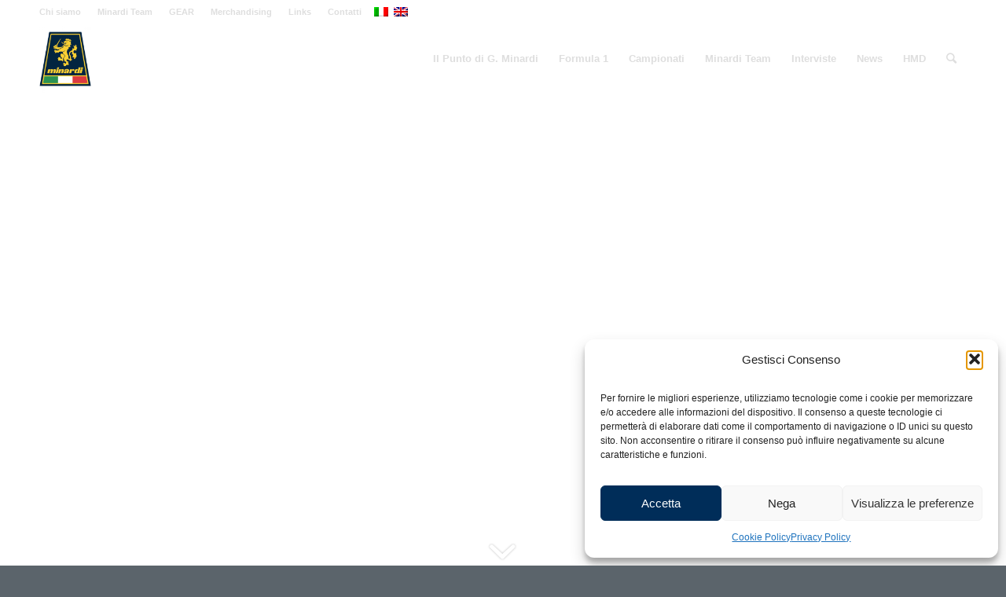

--- FILE ---
content_type: text/html; charset=UTF-8
request_url: https://www.minardi.it/transparent-header/
body_size: 16720
content:
<!DOCTYPE html>
<html lang="it-IT" class="html_stretched responsive av-preloader-disabled av-default-lightbox  html_header_top html_logo_left html_main_nav_header html_menu_right html_slim html_header_sticky html_header_shrinking html_header_topbar_active html_header_transparency html_mobile_menu_phone html_header_searchicon html_content_align_center html_header_unstick_top_disabled html_header_stretch_disabled html_av-overlay-side html_av-overlay-side-classic html_av-submenu-noclone html_entry_id_27740 av-no-preview html_text_menu_active ">
<head>
<meta charset="UTF-8" />
<!-- mobile setting -->
<meta name="viewport" content="width=device-width, initial-scale=1, maximum-scale=1">
<!-- Scripts/CSS and wp_head hook -->
<meta name='robots' content='index, follow, max-image-preview:large, max-snippet:-1, max-video-preview:-1' />
<!-- This site is optimized with the Yoast SEO plugin v26.7 - https://yoast.com/wordpress/plugins/seo/ -->
<title>Transparent Header - Minardi</title>
<link rel="canonical" href="https://www.minardi.it/transparent-header/" />
<meta property="og:locale" content="it_IT" />
<meta property="og:type" content="article" />
<meta property="og:title" content="Transparent Header - Minardi" />
<meta property="og:url" content="https://www.minardi.it/transparent-header/" />
<meta property="og:site_name" content="Minardi" />
<meta property="article:publisher" content="https://www.facebook.com/minardi/" />
<meta name="twitter:card" content="summary_large_image" />
<meta name="twitter:site" content="@MinardiOfficial" />
<meta name="twitter:label1" content="Tempo di lettura stimato" />
<meta name="twitter:data1" content="5 minuti" />
<script type="application/ld+json" class="yoast-schema-graph">{"@context":"https://schema.org","@graph":[{"@type":"WebPage","@id":"https://www.minardi.it/transparent-header/","url":"https://www.minardi.it/transparent-header/","name":"Transparent Header - Minardi","isPartOf":{"@id":"https://www.minardi.it/#website"},"datePublished":"2013-03-10T17:58:48+00:00","breadcrumb":{"@id":"https://www.minardi.it/transparent-header/#breadcrumb"},"inLanguage":"it-IT","potentialAction":[{"@type":"ReadAction","target":["https://www.minardi.it/transparent-header/"]}]},{"@type":"BreadcrumbList","@id":"https://www.minardi.it/transparent-header/#breadcrumb","itemListElement":[{"@type":"ListItem","position":1,"name":"Home","item":"https://www.minardi.it/homepage/"},{"@type":"ListItem","position":2,"name":"Transparent Header"}]},{"@type":"WebSite","@id":"https://www.minardi.it/#website","url":"https://www.minardi.it/","name":"Minardi","description":"Notizie Formula 1, news dai campionati motorsport. Gran Turismo, F1 | Sito ufficiale del Team Minardi","potentialAction":[{"@type":"SearchAction","target":{"@type":"EntryPoint","urlTemplate":"https://www.minardi.it/?s={search_term_string}"},"query-input":{"@type":"PropertyValueSpecification","valueRequired":true,"valueName":"search_term_string"}}],"inLanguage":"it-IT"}]}</script>
<!-- / Yoast SEO plugin. -->
<link rel="alternate" type="application/rss+xml" title="Minardi &raquo; Feed" href="https://www.minardi.it/feed/" />
<link rel="alternate" type="application/rss+xml" title="Minardi &raquo; Feed dei commenti" href="https://www.minardi.it/comments/feed/" />
<link rel="alternate" title="oEmbed (JSON)" type="application/json+oembed" href="https://www.minardi.it/wp-json/oembed/1.0/embed?url=https%3A%2F%2Fwww.minardi.it%2Ftransparent-header%2F" />
<link rel="alternate" title="oEmbed (XML)" type="text/xml+oembed" href="https://www.minardi.it/wp-json/oembed/1.0/embed?url=https%3A%2F%2Fwww.minardi.it%2Ftransparent-header%2F&#038;format=xml" />
<!-- google webfont font replacement -->
<script type='text/javascript'>
if(!document.cookie.match(/aviaPrivacyGoogleWebfontsDisabled/)){
(function() {
var f = document.createElement('link');
f.type 	= 'text/css';
f.rel 	= 'stylesheet';
f.href 	= '//fonts.googleapis.com/css?family=Metrophobic';
f.id 	= 'avia-google-webfont';
document.getElementsByTagName('head')[0].appendChild(f);
})();
}
</script>
<style id='wp-img-auto-sizes-contain-inline-css' type='text/css'>
img:is([sizes=auto i],[sizes^="auto," i]){contain-intrinsic-size:3000px 1500px}
/*# sourceURL=wp-img-auto-sizes-contain-inline-css */
</style>
<!-- <link rel='stylesheet' id='wp_bannerize_pro_slugwp-bannerize-admin-barcss-css' href='https://www.minardi.it/wp-content/plugins/wp-bannerize-pro/public/css/wp-bannerize-admin-bar.css?ver=1.11.0' type='text/css' media='all' /> -->
<!-- <link rel='stylesheet' id='wp_bannerize_pro_slugwp-bannerizecss-css' href='https://www.minardi.it/wp-content/plugins/wp-bannerize-pro/public/css/wp-bannerize.css?ver=1.11.0' type='text/css' media='all' /> -->
<!-- <link rel='stylesheet' id='wp-block-library-css' href='https://www.minardi.it/wp-includes/css/dist/block-library/style.min.css?ver=7437e85b73c2978271d406641bbe6ffb' type='text/css' media='all' /> -->
<link rel="stylesheet" type="text/css" href="//www.minardi.it/wp-content/cache/wpfc-minified/6lpy2a1i/e1qk4.css" media="all"/>
<style id='global-styles-inline-css' type='text/css'>
:root{--wp--preset--aspect-ratio--square: 1;--wp--preset--aspect-ratio--4-3: 4/3;--wp--preset--aspect-ratio--3-4: 3/4;--wp--preset--aspect-ratio--3-2: 3/2;--wp--preset--aspect-ratio--2-3: 2/3;--wp--preset--aspect-ratio--16-9: 16/9;--wp--preset--aspect-ratio--9-16: 9/16;--wp--preset--color--black: #000000;--wp--preset--color--cyan-bluish-gray: #abb8c3;--wp--preset--color--white: #ffffff;--wp--preset--color--pale-pink: #f78da7;--wp--preset--color--vivid-red: #cf2e2e;--wp--preset--color--luminous-vivid-orange: #ff6900;--wp--preset--color--luminous-vivid-amber: #fcb900;--wp--preset--color--light-green-cyan: #7bdcb5;--wp--preset--color--vivid-green-cyan: #00d084;--wp--preset--color--pale-cyan-blue: #8ed1fc;--wp--preset--color--vivid-cyan-blue: #0693e3;--wp--preset--color--vivid-purple: #9b51e0;--wp--preset--gradient--vivid-cyan-blue-to-vivid-purple: linear-gradient(135deg,rgb(6,147,227) 0%,rgb(155,81,224) 100%);--wp--preset--gradient--light-green-cyan-to-vivid-green-cyan: linear-gradient(135deg,rgb(122,220,180) 0%,rgb(0,208,130) 100%);--wp--preset--gradient--luminous-vivid-amber-to-luminous-vivid-orange: linear-gradient(135deg,rgb(252,185,0) 0%,rgb(255,105,0) 100%);--wp--preset--gradient--luminous-vivid-orange-to-vivid-red: linear-gradient(135deg,rgb(255,105,0) 0%,rgb(207,46,46) 100%);--wp--preset--gradient--very-light-gray-to-cyan-bluish-gray: linear-gradient(135deg,rgb(238,238,238) 0%,rgb(169,184,195) 100%);--wp--preset--gradient--cool-to-warm-spectrum: linear-gradient(135deg,rgb(74,234,220) 0%,rgb(151,120,209) 20%,rgb(207,42,186) 40%,rgb(238,44,130) 60%,rgb(251,105,98) 80%,rgb(254,248,76) 100%);--wp--preset--gradient--blush-light-purple: linear-gradient(135deg,rgb(255,206,236) 0%,rgb(152,150,240) 100%);--wp--preset--gradient--blush-bordeaux: linear-gradient(135deg,rgb(254,205,165) 0%,rgb(254,45,45) 50%,rgb(107,0,62) 100%);--wp--preset--gradient--luminous-dusk: linear-gradient(135deg,rgb(255,203,112) 0%,rgb(199,81,192) 50%,rgb(65,88,208) 100%);--wp--preset--gradient--pale-ocean: linear-gradient(135deg,rgb(255,245,203) 0%,rgb(182,227,212) 50%,rgb(51,167,181) 100%);--wp--preset--gradient--electric-grass: linear-gradient(135deg,rgb(202,248,128) 0%,rgb(113,206,126) 100%);--wp--preset--gradient--midnight: linear-gradient(135deg,rgb(2,3,129) 0%,rgb(40,116,252) 100%);--wp--preset--font-size--small: 13px;--wp--preset--font-size--medium: 20px;--wp--preset--font-size--large: 36px;--wp--preset--font-size--x-large: 42px;--wp--preset--spacing--20: 0.44rem;--wp--preset--spacing--30: 0.67rem;--wp--preset--spacing--40: 1rem;--wp--preset--spacing--50: 1.5rem;--wp--preset--spacing--60: 2.25rem;--wp--preset--spacing--70: 3.38rem;--wp--preset--spacing--80: 5.06rem;--wp--preset--shadow--natural: 6px 6px 9px rgba(0, 0, 0, 0.2);--wp--preset--shadow--deep: 12px 12px 50px rgba(0, 0, 0, 0.4);--wp--preset--shadow--sharp: 6px 6px 0px rgba(0, 0, 0, 0.2);--wp--preset--shadow--outlined: 6px 6px 0px -3px rgb(255, 255, 255), 6px 6px rgb(0, 0, 0);--wp--preset--shadow--crisp: 6px 6px 0px rgb(0, 0, 0);}:where(.is-layout-flex){gap: 0.5em;}:where(.is-layout-grid){gap: 0.5em;}body .is-layout-flex{display: flex;}.is-layout-flex{flex-wrap: wrap;align-items: center;}.is-layout-flex > :is(*, div){margin: 0;}body .is-layout-grid{display: grid;}.is-layout-grid > :is(*, div){margin: 0;}:where(.wp-block-columns.is-layout-flex){gap: 2em;}:where(.wp-block-columns.is-layout-grid){gap: 2em;}:where(.wp-block-post-template.is-layout-flex){gap: 1.25em;}:where(.wp-block-post-template.is-layout-grid){gap: 1.25em;}.has-black-color{color: var(--wp--preset--color--black) !important;}.has-cyan-bluish-gray-color{color: var(--wp--preset--color--cyan-bluish-gray) !important;}.has-white-color{color: var(--wp--preset--color--white) !important;}.has-pale-pink-color{color: var(--wp--preset--color--pale-pink) !important;}.has-vivid-red-color{color: var(--wp--preset--color--vivid-red) !important;}.has-luminous-vivid-orange-color{color: var(--wp--preset--color--luminous-vivid-orange) !important;}.has-luminous-vivid-amber-color{color: var(--wp--preset--color--luminous-vivid-amber) !important;}.has-light-green-cyan-color{color: var(--wp--preset--color--light-green-cyan) !important;}.has-vivid-green-cyan-color{color: var(--wp--preset--color--vivid-green-cyan) !important;}.has-pale-cyan-blue-color{color: var(--wp--preset--color--pale-cyan-blue) !important;}.has-vivid-cyan-blue-color{color: var(--wp--preset--color--vivid-cyan-blue) !important;}.has-vivid-purple-color{color: var(--wp--preset--color--vivid-purple) !important;}.has-black-background-color{background-color: var(--wp--preset--color--black) !important;}.has-cyan-bluish-gray-background-color{background-color: var(--wp--preset--color--cyan-bluish-gray) !important;}.has-white-background-color{background-color: var(--wp--preset--color--white) !important;}.has-pale-pink-background-color{background-color: var(--wp--preset--color--pale-pink) !important;}.has-vivid-red-background-color{background-color: var(--wp--preset--color--vivid-red) !important;}.has-luminous-vivid-orange-background-color{background-color: var(--wp--preset--color--luminous-vivid-orange) !important;}.has-luminous-vivid-amber-background-color{background-color: var(--wp--preset--color--luminous-vivid-amber) !important;}.has-light-green-cyan-background-color{background-color: var(--wp--preset--color--light-green-cyan) !important;}.has-vivid-green-cyan-background-color{background-color: var(--wp--preset--color--vivid-green-cyan) !important;}.has-pale-cyan-blue-background-color{background-color: var(--wp--preset--color--pale-cyan-blue) !important;}.has-vivid-cyan-blue-background-color{background-color: var(--wp--preset--color--vivid-cyan-blue) !important;}.has-vivid-purple-background-color{background-color: var(--wp--preset--color--vivid-purple) !important;}.has-black-border-color{border-color: var(--wp--preset--color--black) !important;}.has-cyan-bluish-gray-border-color{border-color: var(--wp--preset--color--cyan-bluish-gray) !important;}.has-white-border-color{border-color: var(--wp--preset--color--white) !important;}.has-pale-pink-border-color{border-color: var(--wp--preset--color--pale-pink) !important;}.has-vivid-red-border-color{border-color: var(--wp--preset--color--vivid-red) !important;}.has-luminous-vivid-orange-border-color{border-color: var(--wp--preset--color--luminous-vivid-orange) !important;}.has-luminous-vivid-amber-border-color{border-color: var(--wp--preset--color--luminous-vivid-amber) !important;}.has-light-green-cyan-border-color{border-color: var(--wp--preset--color--light-green-cyan) !important;}.has-vivid-green-cyan-border-color{border-color: var(--wp--preset--color--vivid-green-cyan) !important;}.has-pale-cyan-blue-border-color{border-color: var(--wp--preset--color--pale-cyan-blue) !important;}.has-vivid-cyan-blue-border-color{border-color: var(--wp--preset--color--vivid-cyan-blue) !important;}.has-vivid-purple-border-color{border-color: var(--wp--preset--color--vivid-purple) !important;}.has-vivid-cyan-blue-to-vivid-purple-gradient-background{background: var(--wp--preset--gradient--vivid-cyan-blue-to-vivid-purple) !important;}.has-light-green-cyan-to-vivid-green-cyan-gradient-background{background: var(--wp--preset--gradient--light-green-cyan-to-vivid-green-cyan) !important;}.has-luminous-vivid-amber-to-luminous-vivid-orange-gradient-background{background: var(--wp--preset--gradient--luminous-vivid-amber-to-luminous-vivid-orange) !important;}.has-luminous-vivid-orange-to-vivid-red-gradient-background{background: var(--wp--preset--gradient--luminous-vivid-orange-to-vivid-red) !important;}.has-very-light-gray-to-cyan-bluish-gray-gradient-background{background: var(--wp--preset--gradient--very-light-gray-to-cyan-bluish-gray) !important;}.has-cool-to-warm-spectrum-gradient-background{background: var(--wp--preset--gradient--cool-to-warm-spectrum) !important;}.has-blush-light-purple-gradient-background{background: var(--wp--preset--gradient--blush-light-purple) !important;}.has-blush-bordeaux-gradient-background{background: var(--wp--preset--gradient--blush-bordeaux) !important;}.has-luminous-dusk-gradient-background{background: var(--wp--preset--gradient--luminous-dusk) !important;}.has-pale-ocean-gradient-background{background: var(--wp--preset--gradient--pale-ocean) !important;}.has-electric-grass-gradient-background{background: var(--wp--preset--gradient--electric-grass) !important;}.has-midnight-gradient-background{background: var(--wp--preset--gradient--midnight) !important;}.has-small-font-size{font-size: var(--wp--preset--font-size--small) !important;}.has-medium-font-size{font-size: var(--wp--preset--font-size--medium) !important;}.has-large-font-size{font-size: var(--wp--preset--font-size--large) !important;}.has-x-large-font-size{font-size: var(--wp--preset--font-size--x-large) !important;}
/*# sourceURL=global-styles-inline-css */
</style>
<style id='classic-theme-styles-inline-css' type='text/css'>
/*! This file is auto-generated */
.wp-block-button__link{color:#fff;background-color:#32373c;border-radius:9999px;box-shadow:none;text-decoration:none;padding:calc(.667em + 2px) calc(1.333em + 2px);font-size:1.125em}.wp-block-file__button{background:#32373c;color:#fff;text-decoration:none}
/*# sourceURL=/wp-includes/css/classic-themes.min.css */
</style>
<!-- <link rel='stylesheet' id='ctf_styles-css' href='https://www.minardi.it/wp-content/plugins/custom-twitter-feeds/css/ctf-styles.min.css?ver=2.3.1' type='text/css' media='all' /> -->
<!-- <link rel='stylesheet' id='toggler-style-css' href='https://www.minardi.it/wp-content/plugins/toggler/css/toggler.css?ver=7437e85b73c2978271d406641bbe6ffb' type='text/css' media='all' /> -->
<!-- <link rel='stylesheet' id='wpml-legacy-dropdown-0-css' href='//www.minardi.it/wp-content/plugins/sitepress-multilingual-cms/templates/language-switchers/legacy-dropdown/style.css?ver=1' type='text/css' media='all' /> -->
<link rel="stylesheet" type="text/css" href="//www.minardi.it/wp-content/cache/wpfc-minified/6kk99ika/e1qk4.css" media="all"/>
<style id='wpml-legacy-dropdown-0-inline-css' type='text/css'>
.wpml-ls-statics-shortcode_actions, .wpml-ls-statics-shortcode_actions .wpml-ls-sub-menu, .wpml-ls-statics-shortcode_actions a {border-color:#EEEEEE;}.wpml-ls-statics-shortcode_actions a {color:#444444;background-color:#ffffff;}.wpml-ls-statics-shortcode_actions a:hover,.wpml-ls-statics-shortcode_actions a:focus {color:#000000;background-color:#eeeeee;}.wpml-ls-statics-shortcode_actions .wpml-ls-current-language>a {color:#444444;background-color:#ffffff;}.wpml-ls-statics-shortcode_actions .wpml-ls-current-language:hover>a, .wpml-ls-statics-shortcode_actions .wpml-ls-current-language>a:focus {color:#000000;background-color:#eeeeee;}
#lang_sel img, #lang_sel_list img, #lang_sel_footer img { display: inline; }
/*# sourceURL=wpml-legacy-dropdown-0-inline-css */
</style>
<!-- <link rel='stylesheet' id='cmplz-general-css' href='https://www.minardi.it/wp-content/plugins/complianz-gdpr/assets/css/cookieblocker.min.css?ver=1766854262' type='text/css' media='all' /> -->
<!-- <link rel='stylesheet' id='mediaelement-css' href='https://www.minardi.it/wp-includes/js/mediaelement/mediaelementplayer-legacy.min.css?ver=4.2.17' type='text/css' media='all' /> -->
<!-- <link rel='stylesheet' id='wp-mediaelement-css' href='https://www.minardi.it/wp-includes/js/mediaelement/wp-mediaelement.min.css?ver=7437e85b73c2978271d406641bbe6ffb' type='text/css' media='all' /> -->
<!-- <link rel='stylesheet' id='avia-merged-styles-css' href='https://www.minardi.it/wp-content/uploads/dynamic_avia/avia-merged-styles-9a402925b885246d6556dd380e61b45f.css' type='text/css' media='all' /> -->
<link rel="stylesheet" type="text/css" href="//www.minardi.it/wp-content/cache/wpfc-minified/1ykdhp31/e3jlt.css" media="all"/>
<script src='//www.minardi.it/wp-content/cache/wpfc-minified/fhiazaoo/e1qk4.js' type="text/javascript"></script>
<!-- <script type="text/javascript" src="https://www.minardi.it/wp-includes/js/jquery/jquery.min.js?ver=3.7.1" id="jquery-core-js"></script> -->
<!-- <script type="text/javascript" src="https://www.minardi.it/wp-includes/js/jquery/jquery-migrate.min.js?ver=3.4.1" id="jquery-migrate-js"></script> -->
<!-- <script type="text/javascript" src="https://www.minardi.it/wp-content/plugins/toggler/js/toggler.min.js?ver=7437e85b73c2978271d406641bbe6ffb" id="toggler-script-js"></script> -->
<!-- <script type="text/javascript" src="https://www.minardi.it/wp-content/plugins/wp-google-analytics/wp-google-analytics.js?ver=0.0.3" id="wp-google-analytics-js"></script> -->
<!-- <script type="text/javascript" src="//www.minardi.it/wp-content/plugins/sitepress-multilingual-cms/templates/language-switchers/legacy-dropdown/script.js?ver=1" id="wpml-legacy-dropdown-0-js"></script> -->
<!-- <script type="text/javascript" src="https://www.minardi.it/wp-content/uploads/dynamic_avia/avia-head-scripts-108d63bb59e175a58131710d6932f482.js" id="avia-head-scripts-js"></script> -->
<link rel="https://api.w.org/" href="https://www.minardi.it/wp-json/" /><link rel="alternate" title="JSON" type="application/json" href="https://www.minardi.it/wp-json/wp/v2/pages/27740" /><link rel="EditURI" type="application/rsd+xml" title="RSD" href="https://www.minardi.it/xmlrpc.php?rsd" />
<link rel='shortlink' href='https://www.minardi.it/?p=27740' />
<meta name="generator" content="WPML ver:4.2.9 stt:1,27;" />
<style>.cmplz-hidden {
display: none !important;
}</style><link rel="profile" href="http://gmpg.org/xfn/11" />
<link rel="alternate" type="application/rss+xml" title="Minardi RSS2 Feed" href="https://www.minardi.it/feed/" />
<link rel="pingback" href="https://www.minardi.it/xmlrpc.php" />
<!--[if lt IE 9]><script src="https://www.minardi.it/wp-content/themes/enfold/js/html5shiv.js"></script><![endif]-->
<link rel="icon" href="http://www.minardi.it/wp-content/uploads/2020/03/favicon.png" type="image/png">
<script>
window.ajaxurl =
"https://www.minardi.it/wp-admin/admin-ajax.php"
window.WPBannerize = {
"General": {
"impressions_enabled": true,
"clicks_enabled": true
},
"Layout": {
"top": 0,
"right": 0,
"bottom": 0,
"left": 0
},
"impressions": {
"enabled": true,
"keep_clean": "disabled",
"max_records": 1000,
"num_months": 3,
"schedules": "twicedaily"
},
"clicks": {
"enabled": true,
"keep_clean": "disabled",
"max_records": 1000,
"num_months": 3,
"schedules": "twicedaily"
},
"geolocalization": {
"ipstack": {
"api_key": ""
}
},
"theme": {
"campaigns": {
"custom_template": {
"enabled": false,
"header": true,
"footer": true,
"sidebar": true,
"file": "custom-taxonomy-template.php"
},
"custom_file": ""
},
"banner": {
"custom_template": {
"enabled": false,
"header": true,
"footer": true,
"sidebar": true,
"file": "custom-single-template.php"
},
"custom_file": ""
}
}
};
window.WPBannerize.nonce = '578c57f3d0';
</script>
<!-- To speed up the rendering and to display the site as fast as possible to the user we include some styles and scripts for above the fold content inline -->
<script type="text/javascript">'use strict';var avia_is_mobile=!1;if(/Android|webOS|iPhone|iPad|iPod|BlackBerry|IEMobile|Opera Mini/i.test(navigator.userAgent)&&'ontouchstart' in document.documentElement){avia_is_mobile=!0;document.documentElement.className+=' avia_mobile '}
else{document.documentElement.className+=' avia_desktop '};document.documentElement.className+=' js_active ';(function(){var e=['-webkit-','-moz-','-ms-',''],n='';for(var t in e){if(e[t]+'transform' in document.documentElement.style){document.documentElement.className+=' avia_transform ';n=e[t]+'transform'};if(e[t]+'perspective' in document.documentElement.style)document.documentElement.className+=' avia_transform3d '};if(typeof document.getElementsByClassName=='function'&&typeof document.documentElement.getBoundingClientRect=='function'&&avia_is_mobile==!1){if(n&&window.innerHeight>0){setTimeout(function(){var e=0,o={},a=0,t=document.getElementsByClassName('av-parallax'),i=window.pageYOffset||document.documentElement.scrollTop;for(e=0;e<t.length;e++){t[e].style.top='0px';o=t[e].getBoundingClientRect();a=Math.ceil((window.innerHeight+i-o.top)*0.3);t[e].style[n]='translate(0px, '+a+'px)';t[e].style.top='auto';t[e].className+=' enabled-parallax '}},50)}}})();</script>		<style type="text/css" id="wp-custom-css">
b, strong {
color: #2c353d!important
}
#footer .widget_nav_menu a {
display: inline-block;
margin-right: 10px;
margin-left: 10px;
}
#footer .widget_nav_menu li {
display: inline-block;
}
#footer .widget_nav_menu li + li::before {
content: " | ";
}		</style>
<style type='text/css'>
@font-face {font-family: 'entypo-fontello'; font-weight: normal; font-style: normal; font-display: auto;
src: url('https://www.minardi.it/wp-content/themes/enfold/config-templatebuilder/avia-template-builder/assets/fonts/entypo-fontello.eot');
src: url('https://www.minardi.it/wp-content/themes/enfold/config-templatebuilder/avia-template-builder/assets/fonts/entypo-fontello.eot?#iefix') format('embedded-opentype'), 
url('https://www.minardi.it/wp-content/themes/enfold/config-templatebuilder/avia-template-builder/assets/fonts/entypo-fontello.woff') format('woff'), 
url('https://www.minardi.it/wp-content/themes/enfold/config-templatebuilder/avia-template-builder/assets/fonts/entypo-fontello.ttf') format('truetype'), 
url('https://www.minardi.it/wp-content/themes/enfold/config-templatebuilder/avia-template-builder/assets/fonts/entypo-fontello.svg#entypo-fontello') format('svg');
} #top .avia-font-entypo-fontello, body .avia-font-entypo-fontello, html body [data-av_iconfont='entypo-fontello']:before{ font-family: 'entypo-fontello'; }
</style>
<!--
Debugging Info for Theme support: 
Theme: Enfold
Version: 4.5.7
Installed: enfold
AviaFramework Version: 5.0
AviaBuilder Version: 0.9.5
aviaElementManager Version: 1.0.1
- - - - - - - - - - -
ChildTheme: Enfold Child
ChildTheme Version: 1.0
ChildTheme Installed: enfold
ML:256-PU:34-PLA:33
WP:6.9
Compress: CSS:all theme files - JS:all theme files
Updates: disabled
PLAu:32
-->
</head>
<body data-cmplz=1 id="top" class="wp-singular page-template-default page page-id-27740 wp-theme-enfold wp-child-theme-enfold-child  rtl_columns stretched metrophobic helvetica-neue-websave helvetica_neue metaslider-plugin" itemscope="itemscope" itemtype="https://schema.org/WebPage" >
<div id='wrap_all'>
<header id='header' class='all_colors header_color dark_bg_color  av_header_top av_logo_left av_main_nav_header av_menu_right av_slim av_header_sticky av_header_shrinking av_header_stretch_disabled av_mobile_menu_phone av_header_transparency av_header_searchicon av_header_unstick_top_disabled av_bottom_nav_disabled  av_header_border_disabled'  role="banner" itemscope="itemscope" itemtype="https://schema.org/WPHeader" >
<div id='header_meta' class='container_wrap container_wrap_meta  av_icon_active_right av_extra_header_active av_secondary_left av_entry_id_27740'>
<div class='container'>
<ul class='noLightbox social_bookmarks icon_count_5'><li class='social_bookmarks_rss av-social-link-rss social_icon_1'><a  aria-label="Link to Rss" href='/feed' aria-hidden='true' data-av_icon='' data-av_iconfont='entypo-fontello' title='Rss'><span class='avia_hidden_link_text'>Rss</span></a></li><li class='social_bookmarks_youtube av-social-link-youtube social_icon_2'><a  target="_blank" aria-label="Link to Youtube" href='https://www.youtube.com/MinardiOfficial' aria-hidden='true' data-av_icon='' data-av_iconfont='entypo-fontello' title='Youtube'><span class='avia_hidden_link_text'>Youtube</span></a></li><li class='social_bookmarks_twitter av-social-link-twitter social_icon_3'><a  target="_blank" aria-label="Link to Twitter" href='https://twitter.com/MinardiOfficial' aria-hidden='true' data-av_icon='' data-av_iconfont='entypo-fontello' title='Twitter'><span class='avia_hidden_link_text'>Twitter</span></a></li><li class='social_bookmarks_facebook av-social-link-facebook social_icon_4'><a  target="_blank" aria-label="Link to Facebook" href='https://www.facebook.com/minardi' aria-hidden='true' data-av_icon='' data-av_iconfont='entypo-fontello' title='Facebook'><span class='avia_hidden_link_text'>Facebook</span></a></li><li class='social_bookmarks_instagram av-social-link-instagram social_icon_5'><a  target="_blank" aria-label="Link to Instagram" href='https://www.instagram.com/minardi_official/' aria-hidden='true' data-av_icon='' data-av_iconfont='entypo-fontello' title='Instagram'><span class='avia_hidden_link_text'>Instagram</span></a></li></ul><nav class='sub_menu'  role="navigation" itemscope="itemscope" itemtype="https://schema.org/SiteNavigationElement" ><ul id="avia2-menu" class="menu"><li id="menu-item-76139" class="menu-item menu-item-type-post_type menu-item-object-page menu-item-76139"><a href="https://www.minardi.it/chi-siamo/">Chi siamo</a></li>
<li id="menu-item-10577" class="menu-item menu-item-type-custom menu-item-object-custom menu-item-has-children menu-item-10577"><a href="#">Minardi Team</a>
<ul class="sub-menu">
<li id="menu-item-11286" class="menu-item menu-item-type-post_type menu-item-object-page menu-item-11286"><a href="https://www.minardi.it/gian-carlo-minardi/">Gian Carlo Minardi</a></li>
<li id="menu-item-77204" class="menu-item menu-item-type-post_type menu-item-object-page menu-item-77204"><a href="https://www.minardi.it/storia-minardi-team/">La storia</a></li>
<li id="menu-item-11793" class="menu-item menu-item-type-post_type menu-item-object-page menu-item-11793"><a href="https://www.minardi.it/auto-e-piloti-del-minardi-team/">Piloti e Auto del Team</a></li>
<li id="menu-item-10578" class="menu-item menu-item-type-post_type menu-item-object-page menu-item-10578"><a href="https://www.minardi.it/gallery-foto-storiche/">Foto storiche</a></li>
<li id="menu-item-10877" class="menu-item menu-item-type-post_type menu-item-object-page menu-item-10877"><a href="https://www.minardi.it/link-fans-club/">Minardi Fans Club</a></li>
</ul>
</li>
<li id="menu-item-77295" class="menu-item menu-item-type-custom menu-item-object-custom menu-item-has-children menu-item-77295"><a href="#">GEAR</a>
<ul class="sub-menu">
<li id="menu-item-11350" class="menu-item menu-item-type-post_type menu-item-object-page menu-item-11350"><a href="https://www.minardi.it/gear/">Cosa facciamo</a></li>
<li id="menu-item-11353" class="menu-item menu-item-type-post_type menu-item-object-page menu-item-11353"><a href="https://www.minardi.it/gear/consulenza-aziendale/">Consulenza aziendale</a></li>
<li id="menu-item-11352" class="menu-item menu-item-type-post_type menu-item-object-page menu-item-11352"><a href="https://www.minardi.it/gear/sport/">Sport</a></li>
<li id="menu-item-11351" class="menu-item menu-item-type-post_type menu-item-object-page menu-item-11351"><a href="https://www.minardi.it/gear/comunicazione-e-advertising/">Comunicazione e Advertising</a></li>
</ul>
</li>
<li id="menu-item-7205" class="menu-item menu-item-type-post_type menu-item-object-page menu-item-7205"><a href="https://www.minardi.it/merchandising/">Merchandising</a></li>
<li id="menu-item-10985" class="menu-item menu-item-type-custom menu-item-object-custom menu-item-has-children menu-item-10985"><a href="#">Links</a>
<ul class="sub-menu">
<li id="menu-item-10984" class="menu-item menu-item-type-post_type menu-item-object-page menu-item-10984"><a href="https://www.minardi.it/link-partners/">Partners</a></li>
<li id="menu-item-10876" class="menu-item menu-item-type-post_type menu-item-object-page menu-item-10876"><a href="https://www.minardi.it/link-collaboratori/">Collaboriamo con</a></li>
<li id="menu-item-10878" class="menu-item menu-item-type-post_type menu-item-object-page menu-item-10878"><a href="https://www.minardi.it/?page_id=933">Piloti</a></li>
</ul>
</li>
<li id="menu-item-7207" class="menu-item menu-item-type-post_type menu-item-object-page menu-item-7207"><a href="https://www.minardi.it/contatti/">Contatti</a></li>
</ul><ul class='avia_wpml_language_switch avia_wpml_language_switch_extra'><li class='language_it avia_current_lang'><a href='https://www.minardi.it/transparent-header/'>	<span class='language_flag'><img title='Italiano' src='https://www.minardi.it/wp-content/plugins/sitepress-multilingual-cms/res/flags/it.png' alt='Italiano' /></span>	<span class='language_native'>Italiano</span>	<span class='language_translated'>Italiano</span>	<span class='language_code'>it</span></a></li><li class='language_en '><a href='https://www.minardi.it/en/'>	<span class='language_flag'><img title='English' src='https://www.minardi.it/wp-content/plugins/sitepress-multilingual-cms/res/flags/en.png' alt='English' /></span>	<span class='language_native'>English</span>	<span class='language_translated'>Inglese</span>	<span class='language_code'>en</span></a></li></ul></nav>			      </div>
</div>
<div  id='header_main' class='container_wrap container_wrap_logo'>
<div class='container av-logo-container'><div class='inner-container'><span class='logo'><a href='https://www.minardi.it/'><img height='100' width='300' src='http://www.minardi.it/wp-content/uploads/2020/03/minardi_logo-225x300.png' alt='Minardi' /></a></span><nav class='main_menu' data-selectname='Seleziona una pagina'  role="navigation" itemscope="itemscope" itemtype="https://schema.org/SiteNavigationElement" ><div class="avia-menu av-main-nav-wrap"><ul id="avia-menu" class="menu av-main-nav"><li id="menu-item-76273" class="menu-item menu-item-type-post_type menu-item-object-page menu-item-top-level menu-item-top-level-1"><a href="https://www.minardi.it/il-punto-di-g-minardi/" itemprop="url"><span class="avia-bullet"></span><span class="avia-menu-text">Il Punto di G. Minardi</span><span class="avia-menu-fx"><span class="avia-arrow-wrap"><span class="avia-arrow"></span></span></span></a></li>
<li id="menu-item-76292" class="menu-item menu-item-type-post_type menu-item-object-page menu-item-top-level menu-item-top-level-2"><a href="https://www.minardi.it/formula-1/" itemprop="url"><span class="avia-bullet"></span><span class="avia-menu-text">Formula 1</span><span class="avia-menu-fx"><span class="avia-arrow-wrap"><span class="avia-arrow"></span></span></span></a></li>
<li id="menu-item-76293" class="menu-item menu-item-type-post_type menu-item-object-page menu-item-top-level menu-item-top-level-3"><a href="https://www.minardi.it/campionati/" itemprop="url"><span class="avia-bullet"></span><span class="avia-menu-text">Campionati</span><span class="avia-menu-fx"><span class="avia-arrow-wrap"><span class="avia-arrow"></span></span></span></a></li>
<li id="menu-item-76294" class="menu-item menu-item-type-post_type menu-item-object-page menu-item-top-level menu-item-top-level-4"><a href="https://www.minardi.it/minardi-team/" itemprop="url"><span class="avia-bullet"></span><span class="avia-menu-text">Minardi Team</span><span class="avia-menu-fx"><span class="avia-arrow-wrap"><span class="avia-arrow"></span></span></span></a></li>
<li id="menu-item-76322" class="menu-item menu-item-type-post_type menu-item-object-page menu-item-top-level menu-item-top-level-5"><a href="https://www.minardi.it/interviste/" itemprop="url"><span class="avia-bullet"></span><span class="avia-menu-text">Interviste</span><span class="avia-menu-fx"><span class="avia-arrow-wrap"><span class="avia-arrow"></span></span></span></a></li>
<li id="menu-item-76305" class="menu-item menu-item-type-post_type menu-item-object-page menu-item-top-level menu-item-top-level-6"><a href="https://www.minardi.it/news/" itemprop="url"><span class="avia-bullet"></span><span class="avia-menu-text">News</span><span class="avia-menu-fx"><span class="avia-arrow-wrap"><span class="avia-arrow"></span></span></span></a></li>
<li id="menu-item-76306" class="menu-item menu-item-type-post_type menu-item-object-page menu-item-top-level menu-item-top-level-7"><a href="https://www.minardi.it/historic-minardi-day/" itemprop="url"><span class="avia-bullet"></span><span class="avia-menu-text">HMD</span><span class="avia-menu-fx"><span class="avia-arrow-wrap"><span class="avia-arrow"></span></span></span></a></li>
<li id="menu-item-search" class="noMobile menu-item menu-item-search-dropdown menu-item-avia-special">
<a href="?s=" rel="nofollow" data-avia-search-tooltip="
&lt;form action=&quot;https://www.minardi.it/&quot; id=&quot;searchform&quot; method=&quot;get&quot; class=&quot;&quot;&gt;
&lt;div&gt;
&lt;input type=&quot;submit&quot; value=&quot;&quot; id=&quot;searchsubmit&quot; class=&quot;button avia-font-entypo-fontello&quot; /&gt;
&lt;input type=&quot;text&quot; id=&quot;s&quot; name=&quot;s&quot; value=&quot;&quot; placeholder='Cerca' /&gt;
&lt;/div&gt;
&lt;/form&gt;" aria-hidden='true' data-av_icon='' data-av_iconfont='entypo-fontello'><span class="avia_hidden_link_text">Cerca</span></a>
</li><li class="av-burger-menu-main menu-item-avia-special ">
<a href="#">
<span class="av-hamburger av-hamburger--spin av-js-hamburger">
<span class="av-hamburger-box">
<span class="av-hamburger-inner"></span>
<strong>Menu</strong>
</span>
</span>
</a>
</li></ul></div></nav></div> </div> 
<!-- end container_wrap-->
</div>
<div class='header_bg'></div>
<!-- end header -->
</header>
<div id='main' class='all_colors' data-scroll-offset='88'>
<div id='fullscreen_slider_1' class='avia-fullscreen-slider main_color   avia-builder-el-0  el_before_av_one_fourth  avia-builder-el-first  container_wrap fullsize' style=' '  ><a href='#next-section' title='' class='scroll-down-link ' aria-hidden='true' data-av_icon='' data-av_iconfont='entypo-fontello'></a><div  data-size='extra_large'  data-lightbox_size='large'  data-animation='fade'  data-conditional_play=''  data-ids='313,316'  data-video_counter='0'  data-autoplay='true'  data-bg_slider='true'  data-slide_height='100'  data-handle='av_fullscreen'  data-interval='7'  data-class=' '  data-css_id='fullscreen_slider_1'  data-scroll_down='aviaTBscroll_down'  data-control_layout=''  data-custom_markup=''  data-perma_caption=''  data-autoplay_stopper=''  data-image_attachment=''  data-min_height='0px'  data-stretch=''  data-default-height='100'  class='avia-slideshow avia-slideshow-1 av-slider-scroll-down-active av-default-height-applied avia-slideshow-extra_large av_fullscreen   avia-fade-slider '  itemprop="image" itemscope="itemscope" itemtype="https://schema.org/ImageObject" ><ul class='avia-slideshow-inner ' style='padding-bottom: 100%;' ></ul></div></div><div id='after_full_slider_1' class='main_color av_default_container_wrap container_wrap fullsize' style=' '  ><div class='container' ><div class='template-page content  av-content-full alpha units'><div class='post-entry post-entry-type-page post-entry-27740'><div class='entry-content-wrapper clearfix'>
<div class="flex_column av_one_fourth  flex_column_div first  avia-builder-el-1  el_after_av_fullscreen  el_before_av_one_fourth  avia-builder-el-first  " ><article class="iconbox iconbox_left    avia-builder-el-2  avia-builder-el-no-sibling  "  itemscope="itemscope" itemtype="https://schema.org/CreativeWork" ><div class="iconbox_content"><header class="entry-content-header"><div class="iconbox_icon heading-color " aria-hidden='true' data-av_icon='' data-av_iconfont='entypo-fontello'  ></div><h3 class='iconbox_content_title  '  itemprop="headline"  >Free Support</h3></header><div class='iconbox_content_container  '  itemprop="text"  ><p>Aenean commodo ligula eget dolor. Lorem <strong>ipsum</strong> dolor sit amet, consectetuer adipiscing elit. Cum sociis natoque<strong> </strong>Aenean massa.</p>
</div></div><footer class="entry-footer"></footer></article></div>
<div class="flex_column av_one_fourth  flex_column_div   avia-builder-el-3  el_after_av_one_fourth  el_before_av_one_fourth  " ><article class="iconbox iconbox_left    avia-builder-el-4  avia-builder-el-no-sibling  "  itemscope="itemscope" itemtype="https://schema.org/CreativeWork" ><div class="iconbox_content"><header class="entry-content-header"><div class="iconbox_icon heading-color " aria-hidden='true' data-av_icon='' data-av_iconfont='entypo-fontello'  ></div><h3 class='iconbox_content_title  '  itemprop="headline"  >Mobile Ready</h3></header><div class='iconbox_content_container  '  itemprop="text"  ><p>Cum sociis <strong>natoque</strong>. Aenean commodo ligula eget dolor. Aenean massa. Lorem ipsum dolor sit amet, consectetuer adipiscing elit.</p>
</div></div><footer class="entry-footer"></footer></article></div>
<div class="flex_column av_one_fourth  flex_column_div   avia-builder-el-5  el_after_av_one_fourth  el_before_av_one_fourth  " ><article class="iconbox iconbox_left    avia-builder-el-6  avia-builder-el-no-sibling  "  itemscope="itemscope" itemtype="https://schema.org/CreativeWork" ><div class="iconbox_content"><header class="entry-content-header"><div class="iconbox_icon heading-color " aria-hidden='true' data-av_icon='' data-av_iconfont='entypo-fontello'  ></div><h3 class='iconbox_content_title  '  itemprop="headline"  >Updates</h3></header><div class='iconbox_content_container  '  itemprop="text"  ><p>Cum sociis natoque <strong>sadfsadfas </strong>Aenean commodo ligula eget dolor. Aenean massa. Lorem ipsum dolor sit amet, consectetuer adipiscing elit.</p>
</div></div><footer class="entry-footer"></footer></article></div>
<div class="flex_column av_one_fourth  flex_column_div   avia-builder-el-7  el_after_av_one_fourth  el_before_av_section  avia-builder-el-last  " ><article class="iconbox iconbox_left    avia-builder-el-8  avia-builder-el-no-sibling  "  itemscope="itemscope" itemtype="https://schema.org/CreativeWork" ><div class="iconbox_content"><header class="entry-content-header"><div class="iconbox_icon heading-color " aria-hidden='true' data-av_icon='' data-av_iconfont='entypo-fontello'  ></div><h3 class='iconbox_content_title  '  itemprop="headline"  >SEO Optimized</h3></header><div class='iconbox_content_container  '  itemprop="text"  ><p>Aenean commodo ligula eget dolor. <strong>Aenean massa</strong>. Lorem ipsum dolor sit amet, consectetuer adipiscing elit.</p>
</div></div><footer class="entry-footer"></footer></article></div>
</div></div></div><!-- close content main div --></div></div><div id='av_section_1' class='avia-section socket_color avia-section-default avia-no-shadow avia-bg-style-parallax  avia-builder-el-9  el_after_av_one_fourth  el_before_av_section   av-minimum-height av-minimum-height-75  container_wrap fullsize' style=' '   data-av_minimum_height_pc='75'><div class='container' ><div class='template-page content  av-content-full alpha units'><div class='post-entry post-entry-type-page post-entry-27740'><div class='entry-content-wrapper clearfix'>
<div class="flex_column av_one_third  flex_column_div first  avia-builder-el-10  el_before_av_one_third  avia-builder-el-first  " ><article class="iconbox iconbox_top main_color    avia-builder-el-11  avia-builder-el-no-sibling  "  itemscope="itemscope" itemtype="https://schema.org/CreativeWork" ><div class="iconbox_content"><header class="entry-content-header"><div class="iconbox_icon heading-color " aria-hidden='true' data-av_icon='' data-av_iconfont='entypo-fontello'  ></div><h3 class='iconbox_content_title  '  itemprop="headline"  >Mobile Ready</h3></header><div class='iconbox_content_container  '  itemprop="text"  ><p>Cum sociis <strong>natoque</strong>. Aenean commodo ligula eget dolor. Aenean massa. Lorem ipsum dolor sit amet, consectetuer adipiscing elit.</p>
</div></div><footer class="entry-footer"></footer></article></div><div class="flex_column av_one_third  flex_column_div   avia-builder-el-12  el_after_av_one_third  el_before_av_one_third  " ><article class="iconbox iconbox_top main_color    avia-builder-el-13  avia-builder-el-no-sibling  "  itemscope="itemscope" itemtype="https://schema.org/CreativeWork" ><div class="iconbox_content"><header class="entry-content-header"><div class="iconbox_icon heading-color " aria-hidden='true' data-av_icon='' data-av_iconfont='entypo-fontello'  ></div><h3 class='iconbox_content_title  '  itemprop="headline"  >SEO Optimized</h3></header><div class='iconbox_content_container  '  itemprop="text"  ><p>Aenean commodo ligula egconsectetueret dolor sit amlor. <strong>Aenean massa</strong>. Lorem ipsum dolor sit amet, consectetuer adipiscing elit.</p>
</div></div><footer class="entry-footer"></footer></article></div><div class="flex_column av_one_third  flex_column_div   avia-builder-el-14  el_after_av_one_third  avia-builder-el-last  " ><article class="iconbox iconbox_top main_color    avia-builder-el-15  avia-builder-el-no-sibling  "  itemscope="itemscope" itemtype="https://schema.org/CreativeWork" ><div class="iconbox_content"><header class="entry-content-header"><div class="iconbox_icon heading-color " aria-hidden='true' data-av_icon='' data-av_iconfont='entypo-fontello'  ></div><h3 class='iconbox_content_title  '  itemprop="headline"  >Free Support</h3></header><div class='iconbox_content_container  '  itemprop="text"  ><p>Aenean commodo ligula eget dolor. Lorem <strong>ipsum</strong> dolor sit amet, consectetuer adipiscing elit. Cum sociis natoque<strong> </strong>Aenean massa.</p>
</div></div><footer class="entry-footer"></footer></article></div>
</div></div></div><!-- close content main div --></div></div><div id='av_section_2' class='avia-section main_color avia-section-default avia-no-shadow avia-bg-style-scroll  avia-builder-el-16  el_after_av_section  el_before_av_section   container_wrap fullsize' style=' '  ><div class='container' ><div class='template-page content  av-content-full alpha units'><div class='post-entry post-entry-type-page post-entry-27740'><div class='entry-content-wrapper clearfix'>
<div class="flex_column av_one_fourth  flex_column_div first  avia-builder-el-17  el_before_av_three_fourth  avia-builder-el-first  " ><section class="av_textblock_section "  itemscope="itemscope" itemtype="https://schema.org/CreativeWork" ><div class='avia_textblock  '   itemprop="text" ><h6>Recent News</h6>
<p><em>Lorem ipsum dolor sit amet, consectetuer adipiscing elit.</em></p>
<p><a href="#">View more</a></p>
</div></section></div><div class="flex_column av_three_fourth  flex_column_div   avia-builder-el-19  el_after_av_one_fourth  el_before_av_hr  " ></div><div  class='hr hr-default   avia-builder-el-21  el_after_av_three_fourth  el_before_av_one_fourth '><span class='hr-inner ' ><span class='hr-inner-style'></span></span></div>
<div class="flex_column av_one_fourth  flex_column_div first  avia-builder-el-22  el_after_av_hr  el_before_av_three_fourth  " ><section class="av_textblock_section "  itemscope="itemscope" itemtype="https://schema.org/CreativeWork" ><div class='avia_textblock  '   itemprop="text" ><h6>Recent Work</h6>
<p><em>Lorem ipsum dolor sit amet, consectetuer adipiscing elit.</em></p>
<p><a href="#">View more</a></p>
</div></section></div><div class="flex_column av_three_fourth  flex_column_div   avia-builder-el-24  el_after_av_one_fourth  avia-builder-el-last  " ><div  data-autoplay=''  data-interval='5'  data-animation='fade'  data-show_slide_delay='90'  class='avia-content-slider avia-content-slider-active avia-content-slider1 avia-content-slider-odd  avia-builder-el-25  avia-builder-el-no-sibling  '  itemscope="itemscope" itemtype="https://schema.org/Blog" ><div class='avia-content-slider-inner'><div class='slide-entry-wrap'><article class='slide-entry flex_column  post-entry post-entry-82212 slide-entry-overview slide-loop-1 slide-parity-odd  av_one_third first real-thumbnail'  itemscope="itemscope" itemtype="https://schema.org/BlogPosting" itemprop="blogPost" ><a href='https://www.minardi.it/f1-gp-abu-dhabi-il-punto-di-gian-carlo-minardi-norris-un-titolo-meritato/' data-rel='slide-1' class='slide-image' title=''><img fetchpriority="high" decoding="async" width="495" height="400" src="https://www.minardi.it/wp-content/uploads/2025/12/mclaren-norris-abu-dhabi-campione-1024x683.jpg-495x400.webp" class="attachment-portfolio size-portfolio wp-post-image" alt="" srcset="https://www.minardi.it/wp-content/uploads/2025/12/mclaren-norris-abu-dhabi-campione-1024x683.jpg-495x400.webp 495w, https://www.minardi.it/wp-content/uploads/2025/12/mclaren-norris-abu-dhabi-campione-1024x683.jpg-845x683.webp 845w" sizes="(max-width: 495px) 100vw, 495px" /></a><div class='slide-content'><header class="entry-content-header"><h3 class='slide-entry-title entry-title '  itemprop="headline" ><a href='https://www.minardi.it/f1-gp-abu-dhabi-il-punto-di-gian-carlo-minardi-norris-un-titolo-meritato/' title='F1 | GP ABU DHABI, IL PUNTO DI GIAN CARLO MINARDI “NORRIS, UN TITOLO MERITATO”'>F1 | GP ABU DHABI, IL PUNTO DI GIAN CARLO MINARDI “NORRIS, UN TITOLO MERITATO”</a></h3><span class="av-vertical-delimiter"></span></header></div><footer class="entry-footer"></footer><span class='hidden'>
<span class='av-structured-data'  itemprop="image" itemscope="itemscope" itemtype="https://schema.org/ImageObject"  itemprop='image'>
<span itemprop='url' >https://www.minardi.it/wp-content/uploads/2025/12/mclaren-norris-abu-dhabi-campione-1024x683.jpg.webp</span>
<span itemprop='height' >683</span>
<span itemprop='width' >1024</span>
</span><span class='av-structured-data'  itemprop="publisher" itemtype="https://schema.org/Organization" itemscope="itemscope" >
<span itemprop='name'>Redazione</span>
<span itemprop='logo' itemscope itemtype='https://schema.org/ImageObject'>
<span itemprop='url'>http://www.minardi.it/wp-content/uploads/2020/03/minardi_logo-225x300.png</span>
</span>
</span><span class='av-structured-data'  itemprop="author" itemscope="itemscope" itemtype="https://schema.org/Person" ><span itemprop='name'>Redazione</span></span><span class='av-structured-data'  itemprop="datePublished" datetime="2025-11-30T22:00:08+01:00" >2025-12-07 18:03:37</span><span class='av-structured-data'  itemprop="dateModified" itemtype="https://schema.org/dateModified" >2025-12-07 18:03:37</span><span class='av-structured-data'  itemprop="mainEntityOfPage" itemtype="https://schema.org/mainEntityOfPage" ><span itemprop='name'>F1 | GP ABU DHABI, IL PUNTO DI GIAN CARLO MINARDI “NORRIS, UN TITOLO MERITATO”</span></span></span></article><article class='slide-entry flex_column  post-entry post-entry-82202 slide-entry-overview slide-loop-2 slide-parity-even  av_one_third  real-thumbnail'  itemscope="itemscope" itemtype="https://schema.org/BlogPosting" itemprop="blogPost" ><a href='https://www.minardi.it/f1-gp-abu-dhabi-minardi-un-eventuale-sconfitta-sarebbe-ecclatante-per-mclaren/' data-rel='slide-1' class='slide-image' title=''><img decoding="async" width="495" height="400" src="https://www.minardi.it/wp-content/uploads/2025/12/norris-mclaren-qatar-f1-2025-1024x695.jpg-495x400.webp" class="attachment-portfolio size-portfolio wp-post-image" alt="" srcset="https://www.minardi.it/wp-content/uploads/2025/12/norris-mclaren-qatar-f1-2025-1024x695.jpg-495x400.webp 495w, https://www.minardi.it/wp-content/uploads/2025/12/norris-mclaren-qatar-f1-2025-1024x695.jpg-845x684.webp 845w" sizes="(max-width: 495px) 100vw, 495px" /></a><div class='slide-content'><header class="entry-content-header"><h3 class='slide-entry-title entry-title '  itemprop="headline" ><a href='https://www.minardi.it/f1-gp-abu-dhabi-minardi-un-eventuale-sconfitta-sarebbe-ecclatante-per-mclaren/' title='F1 | GP ABU DHABI, MINARDI “UN EVENTUALE SCONFITTA SAREBBE ECLATANTE PER MCLAREN”'>F1 | GP ABU DHABI, MINARDI “UN EVENTUALE SCONFITTA SAREBBE ECLATANTE PER MCLAREN”</a></h3><span class="av-vertical-delimiter"></span></header></div><footer class="entry-footer"></footer><span class='hidden'>
<span class='av-structured-data'  itemprop="image" itemscope="itemscope" itemtype="https://schema.org/ImageObject"  itemprop='image'>
<span itemprop='url' >https://www.minardi.it/wp-content/uploads/2025/12/norris-mclaren-qatar-f1-2025-1024x695.jpg.webp</span>
<span itemprop='height' >695</span>
<span itemprop='width' >1024</span>
</span><span class='av-structured-data'  itemprop="publisher" itemtype="https://schema.org/Organization" itemscope="itemscope" >
<span itemprop='name'>Redazione</span>
<span itemprop='logo' itemscope itemtype='https://schema.org/ImageObject'>
<span itemprop='url'>http://www.minardi.it/wp-content/uploads/2020/03/minardi_logo-225x300.png</span>
</span>
</span><span class='av-structured-data'  itemprop="author" itemscope="itemscope" itemtype="https://schema.org/Person" ><span itemprop='name'>Redazione</span></span><span class='av-structured-data'  itemprop="datePublished" datetime="2025-11-30T22:00:08+01:00" >2025-12-03 21:47:06</span><span class='av-structured-data'  itemprop="dateModified" itemtype="https://schema.org/dateModified" >2025-12-03 21:48:01</span><span class='av-structured-data'  itemprop="mainEntityOfPage" itemtype="https://schema.org/mainEntityOfPage" ><span itemprop='name'>F1 | GP ABU DHABI, MINARDI “UN EVENTUALE SCONFITTA SAREBBE ECLATANTE PER MCLAREN”</span></span></span></article><article class='slide-entry flex_column  post-entry post-entry-82195 slide-entry-overview slide-loop-3 slide-parity-odd  post-entry-last  av_one_third  real-thumbnail'  itemscope="itemscope" itemtype="https://schema.org/BlogPosting" itemprop="blogPost" ><a href='https://www.minardi.it/f1-gp-qatar-il-punto-di-gian-carlo-minardi-mclaren-che-errore/' data-rel='slide-1' class='slide-image' title=''><img decoding="async" width="495" height="400" src="https://www.minardi.it/wp-content/uploads/2025/11/f1-formula1-maxverstappen-redbull-lusail-qatar-sprintrace-gara-1024x683.jpg-495x400.webp" class="attachment-portfolio size-portfolio wp-post-image" alt="" srcset="https://www.minardi.it/wp-content/uploads/2025/11/f1-formula1-maxverstappen-redbull-lusail-qatar-sprintrace-gara-1024x683.jpg-495x400.webp 495w, https://www.minardi.it/wp-content/uploads/2025/11/f1-formula1-maxverstappen-redbull-lusail-qatar-sprintrace-gara-1024x683.jpg-845x683.webp 845w" sizes="(max-width: 495px) 100vw, 495px" /></a><div class='slide-content'><header class="entry-content-header"><h3 class='slide-entry-title entry-title '  itemprop="headline" ><a href='https://www.minardi.it/f1-gp-qatar-il-punto-di-gian-carlo-minardi-mclaren-che-errore/' title='F1 | GP QATAR, IL PUNTO DI GIAN CARLO MINARDI “MCLAREN, CHE ERRORE!!”'>F1 | GP QATAR, IL PUNTO DI GIAN CARLO MINARDI “MCLAREN, CHE ERRORE!!”</a></h3><span class="av-vertical-delimiter"></span></header></div><footer class="entry-footer"></footer><span class='hidden'>
<span class='av-structured-data'  itemprop="image" itemscope="itemscope" itemtype="https://schema.org/ImageObject"  itemprop='image'>
<span itemprop='url' >https://www.minardi.it/wp-content/uploads/2025/11/f1-formula1-maxverstappen-redbull-lusail-qatar-sprintrace-gara-1024x683.jpg.webp</span>
<span itemprop='height' >683</span>
<span itemprop='width' >1024</span>
</span><span class='av-structured-data'  itemprop="publisher" itemtype="https://schema.org/Organization" itemscope="itemscope" >
<span itemprop='name'>Redazione</span>
<span itemprop='logo' itemscope itemtype='https://schema.org/ImageObject'>
<span itemprop='url'>http://www.minardi.it/wp-content/uploads/2020/03/minardi_logo-225x300.png</span>
</span>
</span><span class='av-structured-data'  itemprop="author" itemscope="itemscope" itemtype="https://schema.org/Person" ><span itemprop='name'>Redazione</span></span><span class='av-structured-data'  itemprop="datePublished" datetime="2025-11-30T22:00:08+01:00" >2025-11-30 22:00:08</span><span class='av-structured-data'  itemprop="dateModified" itemtype="https://schema.org/dateModified" >2025-11-30 22:00:08</span><span class='av-structured-data'  itemprop="mainEntityOfPage" itemtype="https://schema.org/mainEntityOfPage" ><span itemprop='name'>F1 | GP QATAR, IL PUNTO DI GIAN CARLO MINARDI “MCLAREN, CHE ERRORE!!”</span></span></span></article></div></div></div></div>
</div></div></div><!-- close content main div --></div></div><div id='portfolio' class='avia-section socket_color avia-section-large avia-no-shadow avia-bg-style-parallax  avia-builder-el-26  el_after_av_section  avia-builder-el-last   av-minimum-height av-minimum-height-75  container_wrap fullsize' style=' '   data-av_minimum_height_pc='75'><div class='container' ><div class='template-page content  av-content-full alpha units'><div class='post-entry post-entry-type-page post-entry-27740'><div class='entry-content-wrapper clearfix'>
<div style='padding-bottom:60px; color:#ffffff;font-size:50px;' class='av-special-heading av-special-heading-h1 custom-color-heading blockquote modern-quote modern-centered  avia-builder-el-27  el_before_av_one_fifth  avia-builder-el-first  av-thin-font av-inherit-size '><h1 class='av-special-heading-tag '  itemprop="headline"  >A beautiful <strong>experience!</strong></h1><div class ='av-subheading av-subheading_below av_custom_color ' style='font-size:18px;'><p>Lorem ipsum dolor sit amet, consectetuer adipiscing elit. Aenean commodo ligula eget dolor.</p>
</div><div class='special-heading-border'><div class='special-heading-inner-border' style='border-color:#ffffff'></div></div></div>
<div class="flex_column av_one_fifth  flex_column_div first  avia-builder-el-28  el_after_av_heading  el_before_av_one_fifth  " ><span class="av_font_icon avia_animate_when_visible avia-icon-animate  av-icon-style-border  avia-icon-pos-center " style="color:#ffffff; border-color:#ffffff;"><a href='http://www.kriesi.at'   class='av-icon-char' style='font-size:40px;line-height:40px;width:40px;' aria-hidden='true' data-av_icon='' data-av_iconfont='entypo-fontello' data-avia-icon-tooltip="
Lorem ipsum dolor sit amet, consectetuer adipiscing elit. Aenean commodo ligula eget dolor. Aenean massa.&lt;br /&gt;
"></a><span class='av_icon_caption av-special-font'>Eye Candy</span></span></div><div class="flex_column av_one_fifth  flex_column_div   avia-builder-el-30  el_after_av_one_fifth  el_before_av_one_fifth  " ><span class="av_font_icon avia_animate_when_visible avia-icon-animate  av-icon-style-border  avia-icon-pos-center " style="color:#ffffff; border-color:#ffffff;"><a href='themeforest.net/item/enfold-responsive-multipurpose-theme/4519990?ref=kriesi'   class='av-icon-char' style='font-size:40px;line-height:40px;width:40px;' aria-hidden='true' data-av_icon='' data-av_iconfont='entypo-fontello' data-avia-icon-tooltip="
We have added exactly the tools you need and left out everything you don&amp;#8217;t need. Finally a multi purpose Theme that is not bloated!&lt;br /&gt;
"></a><span class='av_icon_caption av-special-font'>Tools</span></span></div><div class="flex_column av_one_fifth  flex_column_div   avia-builder-el-32  el_after_av_one_fifth  el_before_av_one_fifth  " ><span class="av_font_icon avia_animate_when_visible avia-icon-animate  av-icon-style-border  avia-icon-pos-center " style="color:#ffffff; border-color:#ffffff;"><a href='https://www.minardi.it/advanced-jquery-functions/'   class='av-icon-char' style='font-size:40px;line-height:40px;width:40px;' aria-hidden='true' data-av_icon='' data-av_iconfont='entypo-fontello' data-avia-icon-tooltip="
&lt;ol&gt;
&lt;li&gt;Super nice Parallax&lt;/li&gt;
&lt;li&gt;Optimized for Speed&lt;/li&gt;
&lt;li&gt;Brilliant Template Builder&lt;/li&gt;
&lt;li&gt;Easy to use&lt;/li&gt;
&lt;li&gt;Set up in 2 minutes&lt;/li&gt;
&lt;/ol&gt;
"></a><span class='av_icon_caption av-special-font'>A list</span></span></div><div class="flex_column av_one_fifth  flex_column_div   avia-builder-el-34  el_after_av_one_fifth  el_before_av_one_fifth  " ><span class="av_font_icon avia_animate_when_visible avia-icon-animate  av-icon-style-border  avia-icon-pos-center " style="color:#ffffff; border-color:#ffffff;"><a href='themeforest.net/item/enfold-responsive-multipurpose-theme/4519990?ref=kriesi'   class='av-icon-char' style='font-size:40px;line-height:40px;width:40px;' aria-hidden='true' data-av_icon='' data-av_iconfont='entypo-fontello' data-avia-icon-tooltip="
Enfold is an award winning theme that is quickly becoming one of themeforest top sellers. And for a reason! Try it yourself!&lt;br /&gt;
"></a><span class='av_icon_caption av-special-font'>Updates</span></span></div><div class="flex_column av_one_fifth  flex_column_div   avia-builder-el-36  el_after_av_one_fifth  avia-builder-el-last  " ><span class="av_font_icon avia_animate_when_visible avia-icon-animate  av-icon-style-border  avia-icon-pos-center " style="color:#ffffff; border-color:#ffffff;"><a href='themeforest.net/item/enfold-responsive-multipurpose-theme/4519990?ref=kriesi'   class='av-icon-char' style='font-size:40px;line-height:40px;width:40px;' aria-hidden='true' data-av_icon='' data-av_iconfont='entypo-fontello' data-avia-icon-tooltip="
Far from! Probably the easiest Multipurpose theme you have ever used!&lt;br /&gt;
"></a><span class='av_icon_caption av-special-font'>Rocket Science?</span></span></div>
</div></div></div><!-- close content main div --> <!-- section close by builder template -->		</div><!--end builder template--></div><!-- close default .container_wrap element --><script type='text/javascript'>
var _gaq = _gaq || [];
_gaq.push(['_setAccount', 'UA-37175735-1']);
_gaq.push(['_trackPageview']);
(function() {
var ga = document.createElement('script'); ga.type = 'text/javascript'; ga.async = true;
ga.src = ('https:' == document.location.protocol ? 'https://ssl' : 'http://www') + '.google-analytics.com/ga.js';
var s = document.getElementsByTagName('script')[0]; s.parentNode.insertBefore(ga, s);
})();
</script>
<div class='container_wrap footer_color' id='footer'>
<div class='container'>
<div class='flex_column   first el_before_'><section id="nav_menu-5" class="widget clearfix widget_nav_menu"><div class="menu-footer-menu-container"><ul id="menu-footer-menu" class="menu"><li id="menu-item-77421" class="menu-item menu-item-type-post_type menu-item-object-page menu-item-77421"><a href="https://www.minardi.it/chi-siamo/">Chi siamo</a></li>
<li id="menu-item-28372" class="menu-item menu-item-type-post_type menu-item-object-page menu-item-28372"><a href="https://www.minardi.it/gian-carlo-minardi/">Gian Carlo Minardi</a></li>
<li id="menu-item-28374" class="menu-item menu-item-type-post_type menu-item-object-page menu-item-28374"><a href="https://www.minardi.it/gear/">Gear</a></li>
<li id="menu-item-28375" class="menu-item menu-item-type-post_type menu-item-object-page menu-item-28375"><a href="https://www.minardi.it/merchandising/">Merchandising</a></li>
<li id="menu-item-28376" class="menu-item menu-item-type-post_type menu-item-object-page menu-item-28376"><a href="https://www.minardi.it/link-partners/">Partners</a></li>
<li id="menu-item-28377" class="menu-item menu-item-type-post_type menu-item-object-page menu-item-28377"><a href="https://www.minardi.it/contatti/">Contatti</a></li>
</ul></div><span class="seperator extralight-border"></span></section></div>
</div>
<!-- ####### END FOOTER CONTAINER ####### -->
</div>
<footer class='container_wrap socket_color' id='socket'  role="contentinfo" itemscope="itemscope" itemtype="https://schema.org/WPFooter" >
<div class='container'>
<span class='copyright'>© 2025 Copyright - Minardi.it - Powered by <a href="https://www.internet.one" target="_blank">Internet ONE</a> - C.F. e P.IVA: 03101011207 - REA: BO 491926 (sede legale) - REA: RA 199431 (sede operativa)</span>
<ul class='noLightbox social_bookmarks icon_count_5'><li class='social_bookmarks_rss av-social-link-rss social_icon_1'><a  aria-label="Link to Rss" href='/feed' aria-hidden='true' data-av_icon='' data-av_iconfont='entypo-fontello' title='Rss'><span class='avia_hidden_link_text'>Rss</span></a></li><li class='social_bookmarks_youtube av-social-link-youtube social_icon_2'><a  target="_blank" aria-label="Link to Youtube" href='https://www.youtube.com/MinardiOfficial' aria-hidden='true' data-av_icon='' data-av_iconfont='entypo-fontello' title='Youtube'><span class='avia_hidden_link_text'>Youtube</span></a></li><li class='social_bookmarks_twitter av-social-link-twitter social_icon_3'><a  target="_blank" aria-label="Link to Twitter" href='https://twitter.com/MinardiOfficial' aria-hidden='true' data-av_icon='' data-av_iconfont='entypo-fontello' title='Twitter'><span class='avia_hidden_link_text'>Twitter</span></a></li><li class='social_bookmarks_facebook av-social-link-facebook social_icon_4'><a  target="_blank" aria-label="Link to Facebook" href='https://www.facebook.com/minardi' aria-hidden='true' data-av_icon='' data-av_iconfont='entypo-fontello' title='Facebook'><span class='avia_hidden_link_text'>Facebook</span></a></li><li class='social_bookmarks_instagram av-social-link-instagram social_icon_5'><a  target="_blank" aria-label="Link to Instagram" href='https://www.instagram.com/minardi_official/' aria-hidden='true' data-av_icon='' data-av_iconfont='entypo-fontello' title='Instagram'><span class='avia_hidden_link_text'>Instagram</span></a></li></ul><nav class='sub_menu_socket'  role="navigation" itemscope="itemscope" itemtype="https://schema.org/SiteNavigationElement" ><div class="avia3-menu"><ul id="avia3-menu" class="menu"><li id="menu-item-77426" class="menu-item menu-item-type-post_type menu-item-object-page menu-item-top-level menu-item-top-level-1"><a href="https://www.minardi.it/privacy-policy/" itemprop="url"><span class="avia-bullet"></span><span class="avia-menu-text">Privacy</span><span class="avia-menu-fx"><span class="avia-arrow-wrap"><span class="avia-arrow"></span></span></span></a></li>
<li id="menu-item-77427" class="menu-item menu-item-type-post_type menu-item-object-page menu-item-top-level menu-item-top-level-2"><a href="https://www.minardi.it/contatti/" itemprop="url"><span class="avia-bullet"></span><span class="avia-menu-text">Contatti</span><span class="avia-menu-fx"><span class="avia-arrow-wrap"><span class="avia-arrow"></span></span></span></a></li>
</ul></div></nav>
</div>
<!-- ####### END SOCKET CONTAINER ####### -->
</footer>
<!-- end main -->
</div>
<!-- end wrap_all --></div>
<a href='#top' title='Scorrere verso l&rsquo;alto' id='scroll-top-link' aria-hidden='true' data-av_icon='' data-av_iconfont='entypo-fontello'><span class="avia_hidden_link_text">Scorrere verso l&rsquo;alto</span></a>
<div id="fb-root"></div>
<script type="speculationrules">
{"prefetch":[{"source":"document","where":{"and":[{"href_matches":"/*"},{"not":{"href_matches":["/wp-*.php","/wp-admin/*","/wp-content/uploads/*","/wp-content/*","/wp-content/plugins/*","/wp-content/themes/enfold-child/*","/wp-content/themes/enfold/*","/*\\?(.+)"]}},{"not":{"selector_matches":"a[rel~=\"nofollow\"]"}},{"not":{"selector_matches":".no-prefetch, .no-prefetch a"}}]},"eagerness":"conservative"}]}
</script>
<!-- Consent Management powered by Complianz | GDPR/CCPA Cookie Consent https://wordpress.org/plugins/complianz-gdpr -->
<div id="cmplz-cookiebanner-container"><div class="cmplz-cookiebanner cmplz-hidden banner-1 banner-a optin cmplz-bottom-right cmplz-categories-type-view-preferences" aria-modal="true" data-nosnippet="true" role="dialog" aria-live="polite" aria-labelledby="cmplz-header-1-optin" aria-describedby="cmplz-message-1-optin">
<div class="cmplz-header">
<div class="cmplz-logo"></div>
<div class="cmplz-title" id="cmplz-header-1-optin">Gestisci Consenso</div>
<div class="cmplz-close" tabindex="0" role="button" aria-label="Chiudi la finestra di dialogo">
<svg aria-hidden="true" focusable="false" data-prefix="fas" data-icon="times" class="svg-inline--fa fa-times fa-w-11" role="img" xmlns="http://www.w3.org/2000/svg" viewBox="0 0 352 512"><path fill="currentColor" d="M242.72 256l100.07-100.07c12.28-12.28 12.28-32.19 0-44.48l-22.24-22.24c-12.28-12.28-32.19-12.28-44.48 0L176 189.28 75.93 89.21c-12.28-12.28-32.19-12.28-44.48 0L9.21 111.45c-12.28 12.28-12.28 32.19 0 44.48L109.28 256 9.21 356.07c-12.28 12.28-12.28 32.19 0 44.48l22.24 22.24c12.28 12.28 32.2 12.28 44.48 0L176 322.72l100.07 100.07c12.28 12.28 32.2 12.28 44.48 0l22.24-22.24c12.28-12.28 12.28-32.19 0-44.48L242.72 256z"></path></svg>
</div>
</div>
<div class="cmplz-divider cmplz-divider-header"></div>
<div class="cmplz-body">
<div class="cmplz-message" id="cmplz-message-1-optin"><p>Per fornire le migliori esperienze, utilizziamo tecnologie come i cookie per memorizzare e/o accedere alle informazioni del dispositivo. Il consenso a queste tecnologie ci permetterà di elaborare dati come il comportamento di navigazione o ID unici su questo sito. Non acconsentire o ritirare il consenso può influire negativamente su alcune caratteristiche e funzioni.</p></div>
<!-- categories start -->
<div class="cmplz-categories">
<details class="cmplz-category cmplz-functional" >
<summary>
<span class="cmplz-category-header">
<span class="cmplz-category-title">Funzionale</span>
<span class='cmplz-always-active'>
<span class="cmplz-banner-checkbox">
<input type="checkbox"
id="cmplz-functional-optin"
data-category="cmplz_functional"
class="cmplz-consent-checkbox cmplz-functional"
size="40"
value="1"/>
<label class="cmplz-label" for="cmplz-functional-optin"><span class="screen-reader-text">Funzionale</span></label>
</span>
Sempre attivo							</span>
<span class="cmplz-icon cmplz-open">
<svg xmlns="http://www.w3.org/2000/svg" viewBox="0 0 448 512"  height="18" ><path d="M224 416c-8.188 0-16.38-3.125-22.62-9.375l-192-192c-12.5-12.5-12.5-32.75 0-45.25s32.75-12.5 45.25 0L224 338.8l169.4-169.4c12.5-12.5 32.75-12.5 45.25 0s12.5 32.75 0 45.25l-192 192C240.4 412.9 232.2 416 224 416z"/></svg>
</span>
</span>
</summary>
<div class="cmplz-description">
<span class="cmplz-description-functional">L'archiviazione tecnica o l'accesso sono strettamente necessari al fine legittimo di consentire l'uso di un servizio specifico esplicitamente richiesto dall'abbonato o dall'utente, o al solo scopo di effettuare la trasmissione di una comunicazione su una rete di comunicazione elettronica.</span>
</div>
</details>
<details class="cmplz-category cmplz-preferences" >
<summary>
<span class="cmplz-category-header">
<span class="cmplz-category-title">Preferenze</span>
<span class="cmplz-banner-checkbox">
<input type="checkbox"
id="cmplz-preferences-optin"
data-category="cmplz_preferences"
class="cmplz-consent-checkbox cmplz-preferences"
size="40"
value="1"/>
<label class="cmplz-label" for="cmplz-preferences-optin"><span class="screen-reader-text">Preferenze</span></label>
</span>
<span class="cmplz-icon cmplz-open">
<svg xmlns="http://www.w3.org/2000/svg" viewBox="0 0 448 512"  height="18" ><path d="M224 416c-8.188 0-16.38-3.125-22.62-9.375l-192-192c-12.5-12.5-12.5-32.75 0-45.25s32.75-12.5 45.25 0L224 338.8l169.4-169.4c12.5-12.5 32.75-12.5 45.25 0s12.5 32.75 0 45.25l-192 192C240.4 412.9 232.2 416 224 416z"/></svg>
</span>
</span>
</summary>
<div class="cmplz-description">
<span class="cmplz-description-preferences">L'archiviazione tecnica o l'accesso sono necessari per lo scopo legittimo di memorizzare le preferenze che non sono richieste dall'abbonato o dall'utente.</span>
</div>
</details>
<details class="cmplz-category cmplz-statistics" >
<summary>
<span class="cmplz-category-header">
<span class="cmplz-category-title">Statistiche</span>
<span class="cmplz-banner-checkbox">
<input type="checkbox"
id="cmplz-statistics-optin"
data-category="cmplz_statistics"
class="cmplz-consent-checkbox cmplz-statistics"
size="40"
value="1"/>
<label class="cmplz-label" for="cmplz-statistics-optin"><span class="screen-reader-text">Statistiche</span></label>
</span>
<span class="cmplz-icon cmplz-open">
<svg xmlns="http://www.w3.org/2000/svg" viewBox="0 0 448 512"  height="18" ><path d="M224 416c-8.188 0-16.38-3.125-22.62-9.375l-192-192c-12.5-12.5-12.5-32.75 0-45.25s32.75-12.5 45.25 0L224 338.8l169.4-169.4c12.5-12.5 32.75-12.5 45.25 0s12.5 32.75 0 45.25l-192 192C240.4 412.9 232.2 416 224 416z"/></svg>
</span>
</span>
</summary>
<div class="cmplz-description">
<span class="cmplz-description-statistics">L'archiviazione tecnica o l'accesso che viene utilizzato esclusivamente per scopi statistici.</span>
<span class="cmplz-description-statistics-anonymous">L'archiviazione tecnica o l'accesso che viene utilizzato esclusivamente per scopi statistici anonimi. Senza un mandato di comparizione, una conformità volontaria da parte del vostro Fornitore di Servizi Internet, o ulteriori registrazioni da parte di terzi, le informazioni memorizzate o recuperate per questo scopo da sole non possono di solito essere utilizzate per l'identificazione.</span>
</div>
</details>
<details class="cmplz-category cmplz-marketing" >
<summary>
<span class="cmplz-category-header">
<span class="cmplz-category-title">Marketing</span>
<span class="cmplz-banner-checkbox">
<input type="checkbox"
id="cmplz-marketing-optin"
data-category="cmplz_marketing"
class="cmplz-consent-checkbox cmplz-marketing"
size="40"
value="1"/>
<label class="cmplz-label" for="cmplz-marketing-optin"><span class="screen-reader-text">Marketing</span></label>
</span>
<span class="cmplz-icon cmplz-open">
<svg xmlns="http://www.w3.org/2000/svg" viewBox="0 0 448 512"  height="18" ><path d="M224 416c-8.188 0-16.38-3.125-22.62-9.375l-192-192c-12.5-12.5-12.5-32.75 0-45.25s32.75-12.5 45.25 0L224 338.8l169.4-169.4c12.5-12.5 32.75-12.5 45.25 0s12.5 32.75 0 45.25l-192 192C240.4 412.9 232.2 416 224 416z"/></svg>
</span>
</span>
</summary>
<div class="cmplz-description">
<span class="cmplz-description-marketing">L'archiviazione tecnica o l'accesso sono necessari per creare profili di utenti per inviare pubblicità, o per tracciare l'utente su un sito web o su diversi siti web per scopi di marketing simili.</span>
</div>
</details>
</div><!-- categories end -->
</div>
<div class="cmplz-links cmplz-information">
<ul>
<li><a class="cmplz-link cmplz-manage-options cookie-statement" href="#" data-relative_url="#cmplz-manage-consent-container">Gestisci opzioni</a></li>
<li><a class="cmplz-link cmplz-manage-third-parties cookie-statement" href="#" data-relative_url="#cmplz-cookies-overview">Gestisci servizi</a></li>
<li><a class="cmplz-link cmplz-manage-vendors tcf cookie-statement" href="#" data-relative_url="#cmplz-tcf-wrapper">Gestisci {vendor_count} fornitori</a></li>
<li><a class="cmplz-link cmplz-external cmplz-read-more-purposes tcf" target="_blank" rel="noopener noreferrer nofollow" href="https://cookiedatabase.org/tcf/purposes/" aria-label="Read more about TCF purposes on Cookie Database">Per saperne di più su questi scopi</a></li>
</ul>
</div>
<div class="cmplz-divider cmplz-footer"></div>
<div class="cmplz-buttons">
<button class="cmplz-btn cmplz-accept">Accetta</button>
<button class="cmplz-btn cmplz-deny">Nega</button>
<button class="cmplz-btn cmplz-view-preferences">Visualizza le preferenze</button>
<button class="cmplz-btn cmplz-save-preferences">Salva preferenze</button>
<a class="cmplz-btn cmplz-manage-options tcf cookie-statement" href="#" data-relative_url="#cmplz-manage-consent-container">Visualizza le preferenze</a>
</div>
<div class="cmplz-documents cmplz-links">
<ul>
<li><a class="cmplz-link cookie-statement" href="#" data-relative_url="">{title}</a></li>
<li><a class="cmplz-link privacy-statement" href="#" data-relative_url="">{title}</a></li>
<li><a class="cmplz-link impressum" href="#" data-relative_url="">{title}</a></li>
</ul>
</div>
</div>
</div>
<div id="cmplz-manage-consent" data-nosnippet="true"><button class="cmplz-btn cmplz-hidden cmplz-manage-consent manage-consent-1">Gestisci consenso</button>
</div>
<script type='text/javascript'>
/* <![CDATA[ */  
var avia_framework_globals = avia_framework_globals || {};
avia_framework_globals.frameworkUrl = 'https://www.minardi.it/wp-content/themes/enfold/framework/';
avia_framework_globals.installedAt = 'https://www.minardi.it/wp-content/themes/enfold/';
avia_framework_globals.ajaxurl = 'https://www.minardi.it/wp-admin/admin-ajax.php?lang=it';
/* ]]> */ 
</script>
<script type="text/javascript" src="https://www.minardi.it/wp-content/plugins/wp-bannerize-pro/public/js/wp-bannerize-impressions.js?ver=1.11.0" id="wp_bannerize_pro_slugwp-bannerize-impressionsjs-js"></script>
<script type="text/javascript" id="mediaelement-core-js-before">
/* <![CDATA[ */
var mejsL10n = {"language":"it","strings":{"mejs.download-file":"Scarica il file","mejs.install-flash":"Stai usando un browser che non ha Flash player abilitato o installato. Attiva il tuo plugin Flash player o scarica l'ultima versione da https://get.adobe.com/flashplayer/","mejs.fullscreen":"Schermo intero","mejs.play":"Play","mejs.pause":"Pausa","mejs.time-slider":"Time Slider","mejs.time-help-text":"Usa i tasti freccia sinistra/destra per avanzare di un secondo, su/gi\u00f9 per avanzare di 10 secondi.","mejs.live-broadcast":"Diretta streaming","mejs.volume-help-text":"Usa i tasti freccia su/gi\u00f9 per aumentare o diminuire il volume.","mejs.unmute":"Togli il muto","mejs.mute":"Muto","mejs.volume-slider":"Cursore del volume","mejs.video-player":"Video Player","mejs.audio-player":"Audio Player","mejs.captions-subtitles":"Didascalie/Sottotitoli","mejs.captions-chapters":"Capitoli","mejs.none":"Nessuna","mejs.afrikaans":"Afrikaans","mejs.albanian":"Albanese","mejs.arabic":"Arabo","mejs.belarusian":"Bielorusso","mejs.bulgarian":"Bulgaro","mejs.catalan":"Catalano","mejs.chinese":"Cinese","mejs.chinese-simplified":"Cinese (semplificato)","mejs.chinese-traditional":"Cinese (tradizionale)","mejs.croatian":"Croato","mejs.czech":"Ceco","mejs.danish":"Danese","mejs.dutch":"Olandese","mejs.english":"Inglese","mejs.estonian":"Estone","mejs.filipino":"Filippino","mejs.finnish":"Finlandese","mejs.french":"Francese","mejs.galician":"Galician","mejs.german":"Tedesco","mejs.greek":"Greco","mejs.haitian-creole":"Haitian Creole","mejs.hebrew":"Ebraico","mejs.hindi":"Hindi","mejs.hungarian":"Ungherese","mejs.icelandic":"Icelandic","mejs.indonesian":"Indonesiano","mejs.irish":"Irish","mejs.italian":"Italiano","mejs.japanese":"Giapponese","mejs.korean":"Coreano","mejs.latvian":"Lettone","mejs.lithuanian":"Lituano","mejs.macedonian":"Macedone","mejs.malay":"Malese","mejs.maltese":"Maltese","mejs.norwegian":"Norvegese","mejs.persian":"Persiano","mejs.polish":"Polacco","mejs.portuguese":"Portoghese","mejs.romanian":"Romeno","mejs.russian":"Russo","mejs.serbian":"Serbo","mejs.slovak":"Slovak","mejs.slovenian":"Sloveno","mejs.spanish":"Spagnolo","mejs.swahili":"Swahili","mejs.swedish":"Svedese","mejs.tagalog":"Tagalog","mejs.thai":"Thailandese","mejs.turkish":"Turco","mejs.ukrainian":"Ucraino","mejs.vietnamese":"Vietnamita","mejs.welsh":"Gallese","mejs.yiddish":"Yiddish"}};
//# sourceURL=mediaelement-core-js-before
/* ]]> */
</script>
<script type="text/javascript" src="https://www.minardi.it/wp-includes/js/mediaelement/mediaelement-and-player.min.js?ver=4.2.17" id="mediaelement-core-js"></script>
<script type="text/javascript" src="https://www.minardi.it/wp-includes/js/mediaelement/mediaelement-migrate.min.js?ver=7437e85b73c2978271d406641bbe6ffb" id="mediaelement-migrate-js"></script>
<script type="text/javascript" id="mediaelement-js-extra">
/* <![CDATA[ */
var _wpmejsSettings = {"pluginPath":"/wp-includes/js/mediaelement/","classPrefix":"mejs-","stretching":"responsive","audioShortcodeLibrary":"mediaelement","videoShortcodeLibrary":"mediaelement"};
//# sourceURL=mediaelement-js-extra
/* ]]> */
</script>
<script type="text/javascript" src="https://www.minardi.it/wp-includes/js/mediaelement/wp-mediaelement.min.js?ver=7437e85b73c2978271d406641bbe6ffb" id="wp-mediaelement-js"></script>
<script type="text/javascript" id="cmplz-cookiebanner-js-extra">
/* <![CDATA[ */
var complianz = {"prefix":"cmplz_","user_banner_id":"1","set_cookies":[],"block_ajax_content":"0","banner_version":"586","version":"7.4.4.2","store_consent":"","do_not_track_enabled":"","consenttype":"optin","region":"eu","geoip":"","dismiss_timeout":"","disable_cookiebanner":"","soft_cookiewall":"","dismiss_on_scroll":"","cookie_expiry":"365","url":"https://www.minardi.it/wp-json/complianz/v1/","locale":"lang=it&locale=it_IT","set_cookies_on_root":"0","cookie_domain":"","current_policy_id":"37","cookie_path":"/","categories":{"statistics":"statistiche","marketing":"marketing"},"tcf_active":"","placeholdertext":"Fai clic per accettare i cookie {category} e abilitare questo contenuto","css_file":"https://www.minardi.it/wp-content/uploads/complianz/css/banner-{banner_id}-{type}.css?v=586","page_links":{"eu":{"cookie-statement":{"title":"Cookie Policy ","url":"https://www.minardi.it/cookie-policy-ue/"},"privacy-statement":{"title":"Privacy Policy","url":"https://www.minardi.it/privacy-policy/"}}},"tm_categories":"","forceEnableStats":"","preview":"","clean_cookies":"","aria_label":"Fai clic per accettare i cookie {category} e abilitare questo contenuto"};
//# sourceURL=cmplz-cookiebanner-js-extra
/* ]]> */
</script>
<script defer type="text/javascript" src="https://www.minardi.it/wp-content/plugins/complianz-gdpr/cookiebanner/js/complianz.min.js?ver=1766854262" id="cmplz-cookiebanner-js"></script>
<script type="text/javascript" src="https://www.minardi.it/wp-content/uploads/dynamic_avia/avia-footer-scripts-ee5ce203377f6532b0571c58c6e0bfd2.js" id="avia-footer-scripts-js"></script>
</body>
</html><!-- WP Fastest Cache file was created in 0.422 seconds, on 9 January 2026 @ 06:08 -->